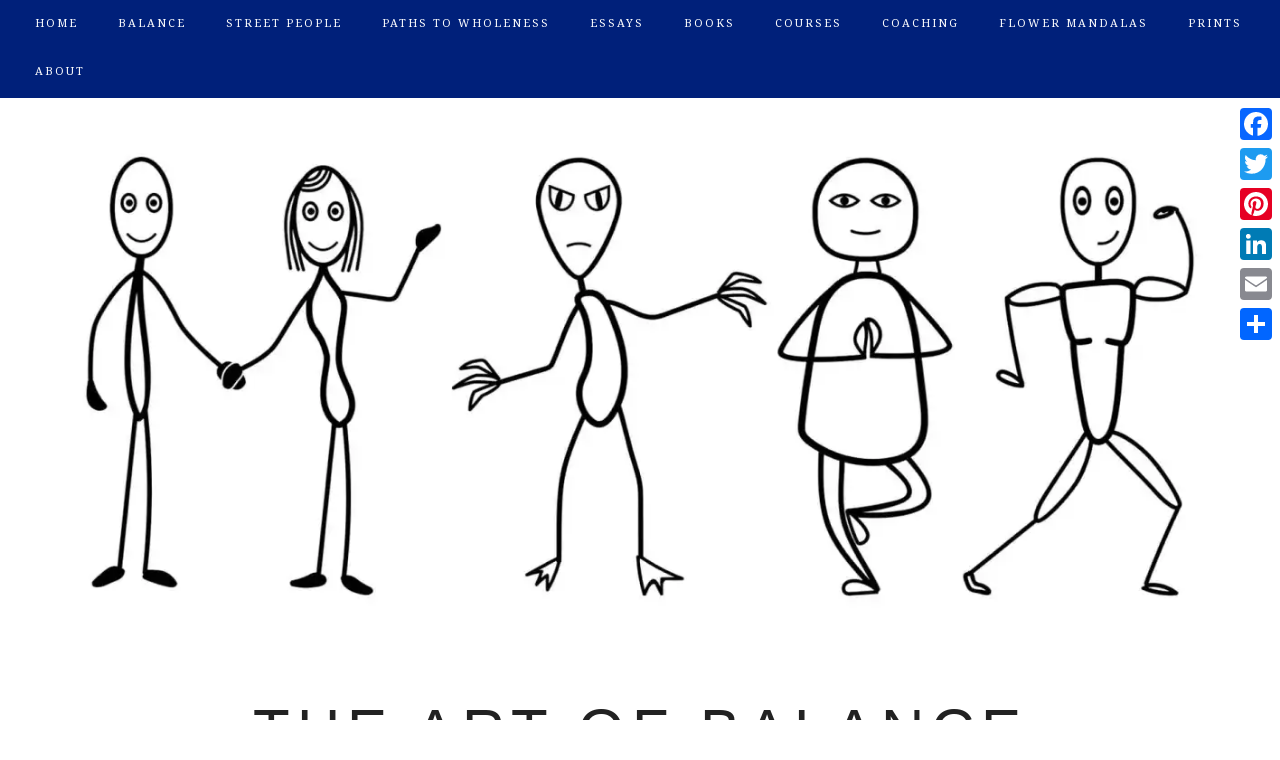

--- FILE ---
content_type: text/html; charset=UTF-8
request_url: https://theartofbalance.online/2013/05/03/fifty-two-flower-mandalas-love-essentials-first-draft/
body_size: 19725
content:
<!DOCTYPE html> <html lang="en-US"><head>
    <meta charset="UTF-8">
    <meta name="viewport" content="width=device-width, initial-scale=1">
    <link rel="profile" href="https://gmpg.org/xfn/11">
    <link rel="pingback" href="https://theartofbalance.online/xmlrpc.php">
    
<title>Fifty-Two Flower Mandalas: &#8220;Love: Essentials&#8221; (first draft) &#8211; The Art of Balance</title>
<meta name='robots' content='max-image-preview:large' />
	<style>img:is([sizes="auto" i], [sizes^="auto," i]) { contain-intrinsic-size: 3000px 1500px }</style>
	<!-- Jetpack Site Verification Tags -->
<meta name="google-site-verification" content="-r6G-9pUGo3Qa_2wFHARjXeQXVnlbIMqDhjVCv19OWQ" />
<link rel='dns-prefetch' href='//static.addtoany.com' />
<link rel='dns-prefetch' href='//secure.gravatar.com' />
<link rel='dns-prefetch' href='//stats.wp.com' />
<link rel='dns-prefetch' href='//fonts.googleapis.com' />
<link rel='dns-prefetch' href='//v0.wordpress.com' />
<link rel='dns-prefetch' href='//i0.wp.com' />
<link rel='dns-prefetch' href='//widgets.wp.com' />
<link rel='dns-prefetch' href='//s0.wp.com' />
<link rel='dns-prefetch' href='//0.gravatar.com' />
<link rel='dns-prefetch' href='//1.gravatar.com' />
<link rel='dns-prefetch' href='//2.gravatar.com' />
<link rel='dns-prefetch' href='//c0.wp.com' />
<link rel="alternate" type="application/rss+xml" title="The Art of Balance &raquo; Feed" href="https://theartofbalance.online/feed/" />
<link rel="alternate" type="application/rss+xml" title="The Art of Balance &raquo; Comments Feed" href="https://theartofbalance.online/comments/feed/" />
<link rel="alternate" type="application/rss+xml" title="The Art of Balance &raquo; Fifty-Two Flower Mandalas: &#8220;Love: Essentials&#8221; (first draft) Comments Feed" href="https://theartofbalance.online/2013/05/03/fifty-two-flower-mandalas-love-essentials-first-draft/feed/" />
<script type="text/javascript">
/* <![CDATA[ */
window._wpemojiSettings = {"baseUrl":"https:\/\/s.w.org\/images\/core\/emoji\/16.0.1\/72x72\/","ext":".png","svgUrl":"https:\/\/s.w.org\/images\/core\/emoji\/16.0.1\/svg\/","svgExt":".svg","source":{"concatemoji":"https:\/\/theartofbalance.online\/wp-includes\/js\/wp-emoji-release.min.js?ver=51a8bd4ca1ce4a6b2781f18486520bc8"}};
/*! This file is auto-generated */
!function(s,n){var o,i,e;function c(e){try{var t={supportTests:e,timestamp:(new Date).valueOf()};sessionStorage.setItem(o,JSON.stringify(t))}catch(e){}}function p(e,t,n){e.clearRect(0,0,e.canvas.width,e.canvas.height),e.fillText(t,0,0);var t=new Uint32Array(e.getImageData(0,0,e.canvas.width,e.canvas.height).data),a=(e.clearRect(0,0,e.canvas.width,e.canvas.height),e.fillText(n,0,0),new Uint32Array(e.getImageData(0,0,e.canvas.width,e.canvas.height).data));return t.every(function(e,t){return e===a[t]})}function u(e,t){e.clearRect(0,0,e.canvas.width,e.canvas.height),e.fillText(t,0,0);for(var n=e.getImageData(16,16,1,1),a=0;a<n.data.length;a++)if(0!==n.data[a])return!1;return!0}function f(e,t,n,a){switch(t){case"flag":return n(e,"\ud83c\udff3\ufe0f\u200d\u26a7\ufe0f","\ud83c\udff3\ufe0f\u200b\u26a7\ufe0f")?!1:!n(e,"\ud83c\udde8\ud83c\uddf6","\ud83c\udde8\u200b\ud83c\uddf6")&&!n(e,"\ud83c\udff4\udb40\udc67\udb40\udc62\udb40\udc65\udb40\udc6e\udb40\udc67\udb40\udc7f","\ud83c\udff4\u200b\udb40\udc67\u200b\udb40\udc62\u200b\udb40\udc65\u200b\udb40\udc6e\u200b\udb40\udc67\u200b\udb40\udc7f");case"emoji":return!a(e,"\ud83e\udedf")}return!1}function g(e,t,n,a){var r="undefined"!=typeof WorkerGlobalScope&&self instanceof WorkerGlobalScope?new OffscreenCanvas(300,150):s.createElement("canvas"),o=r.getContext("2d",{willReadFrequently:!0}),i=(o.textBaseline="top",o.font="600 32px Arial",{});return e.forEach(function(e){i[e]=t(o,e,n,a)}),i}function t(e){var t=s.createElement("script");t.src=e,t.defer=!0,s.head.appendChild(t)}"undefined"!=typeof Promise&&(o="wpEmojiSettingsSupports",i=["flag","emoji"],n.supports={everything:!0,everythingExceptFlag:!0},e=new Promise(function(e){s.addEventListener("DOMContentLoaded",e,{once:!0})}),new Promise(function(t){var n=function(){try{var e=JSON.parse(sessionStorage.getItem(o));if("object"==typeof e&&"number"==typeof e.timestamp&&(new Date).valueOf()<e.timestamp+604800&&"object"==typeof e.supportTests)return e.supportTests}catch(e){}return null}();if(!n){if("undefined"!=typeof Worker&&"undefined"!=typeof OffscreenCanvas&&"undefined"!=typeof URL&&URL.createObjectURL&&"undefined"!=typeof Blob)try{var e="postMessage("+g.toString()+"("+[JSON.stringify(i),f.toString(),p.toString(),u.toString()].join(",")+"));",a=new Blob([e],{type:"text/javascript"}),r=new Worker(URL.createObjectURL(a),{name:"wpTestEmojiSupports"});return void(r.onmessage=function(e){c(n=e.data),r.terminate(),t(n)})}catch(e){}c(n=g(i,f,p,u))}t(n)}).then(function(e){for(var t in e)n.supports[t]=e[t],n.supports.everything=n.supports.everything&&n.supports[t],"flag"!==t&&(n.supports.everythingExceptFlag=n.supports.everythingExceptFlag&&n.supports[t]);n.supports.everythingExceptFlag=n.supports.everythingExceptFlag&&!n.supports.flag,n.DOMReady=!1,n.readyCallback=function(){n.DOMReady=!0}}).then(function(){return e}).then(function(){var e;n.supports.everything||(n.readyCallback(),(e=n.source||{}).concatemoji?t(e.concatemoji):e.wpemoji&&e.twemoji&&(t(e.twemoji),t(e.wpemoji)))}))}((window,document),window._wpemojiSettings);
/* ]]> */
</script>

<style id='wp-emoji-styles-inline-css' type='text/css'>

	img.wp-smiley, img.emoji {
		display: inline !important;
		border: none !important;
		box-shadow: none !important;
		height: 1em !important;
		width: 1em !important;
		margin: 0 0.07em !important;
		vertical-align: -0.1em !important;
		background: none !important;
		padding: 0 !important;
	}
</style>
<link rel='stylesheet' id='wp-block-library-css' href='https://c0.wp.com/c/6.8.2/wp-includes/css/dist/block-library/style.min.css' type='text/css' media='all' />
<style id='wp-block-library-inline-css' type='text/css'>
.has-text-align-justify{text-align:justify;}
</style>
<style id='classic-theme-styles-inline-css' type='text/css'>
/*! This file is auto-generated */
.wp-block-button__link{color:#fff;background-color:#32373c;border-radius:9999px;box-shadow:none;text-decoration:none;padding:calc(.667em + 2px) calc(1.333em + 2px);font-size:1.125em}.wp-block-file__button{background:#32373c;color:#fff;text-decoration:none}
</style>
<link rel='stylesheet' id='mediaelement-css' href='https://c0.wp.com/c/6.8.2/wp-includes/js/mediaelement/mediaelementplayer-legacy.min.css' type='text/css' media='all' />
<link rel='stylesheet' id='wp-mediaelement-css' href='https://c0.wp.com/c/6.8.2/wp-includes/js/mediaelement/wp-mediaelement.min.css' type='text/css' media='all' />
<style id='global-styles-inline-css' type='text/css'>
:root{--wp--preset--aspect-ratio--square: 1;--wp--preset--aspect-ratio--4-3: 4/3;--wp--preset--aspect-ratio--3-4: 3/4;--wp--preset--aspect-ratio--3-2: 3/2;--wp--preset--aspect-ratio--2-3: 2/3;--wp--preset--aspect-ratio--16-9: 16/9;--wp--preset--aspect-ratio--9-16: 9/16;--wp--preset--color--black: #000000;--wp--preset--color--cyan-bluish-gray: #abb8c3;--wp--preset--color--white: #ffffff;--wp--preset--color--pale-pink: #f78da7;--wp--preset--color--vivid-red: #cf2e2e;--wp--preset--color--luminous-vivid-orange: #ff6900;--wp--preset--color--luminous-vivid-amber: #fcb900;--wp--preset--color--light-green-cyan: #7bdcb5;--wp--preset--color--vivid-green-cyan: #00d084;--wp--preset--color--pale-cyan-blue: #8ed1fc;--wp--preset--color--vivid-cyan-blue: #0693e3;--wp--preset--color--vivid-purple: #9b51e0;--wp--preset--gradient--vivid-cyan-blue-to-vivid-purple: linear-gradient(135deg,rgba(6,147,227,1) 0%,rgb(155,81,224) 100%);--wp--preset--gradient--light-green-cyan-to-vivid-green-cyan: linear-gradient(135deg,rgb(122,220,180) 0%,rgb(0,208,130) 100%);--wp--preset--gradient--luminous-vivid-amber-to-luminous-vivid-orange: linear-gradient(135deg,rgba(252,185,0,1) 0%,rgba(255,105,0,1) 100%);--wp--preset--gradient--luminous-vivid-orange-to-vivid-red: linear-gradient(135deg,rgba(255,105,0,1) 0%,rgb(207,46,46) 100%);--wp--preset--gradient--very-light-gray-to-cyan-bluish-gray: linear-gradient(135deg,rgb(238,238,238) 0%,rgb(169,184,195) 100%);--wp--preset--gradient--cool-to-warm-spectrum: linear-gradient(135deg,rgb(74,234,220) 0%,rgb(151,120,209) 20%,rgb(207,42,186) 40%,rgb(238,44,130) 60%,rgb(251,105,98) 80%,rgb(254,248,76) 100%);--wp--preset--gradient--blush-light-purple: linear-gradient(135deg,rgb(255,206,236) 0%,rgb(152,150,240) 100%);--wp--preset--gradient--blush-bordeaux: linear-gradient(135deg,rgb(254,205,165) 0%,rgb(254,45,45) 50%,rgb(107,0,62) 100%);--wp--preset--gradient--luminous-dusk: linear-gradient(135deg,rgb(255,203,112) 0%,rgb(199,81,192) 50%,rgb(65,88,208) 100%);--wp--preset--gradient--pale-ocean: linear-gradient(135deg,rgb(255,245,203) 0%,rgb(182,227,212) 50%,rgb(51,167,181) 100%);--wp--preset--gradient--electric-grass: linear-gradient(135deg,rgb(202,248,128) 0%,rgb(113,206,126) 100%);--wp--preset--gradient--midnight: linear-gradient(135deg,rgb(2,3,129) 0%,rgb(40,116,252) 100%);--wp--preset--font-size--small: 13px;--wp--preset--font-size--medium: 20px;--wp--preset--font-size--large: 36px;--wp--preset--font-size--x-large: 42px;--wp--preset--spacing--20: 0.44rem;--wp--preset--spacing--30: 0.67rem;--wp--preset--spacing--40: 1rem;--wp--preset--spacing--50: 1.5rem;--wp--preset--spacing--60: 2.25rem;--wp--preset--spacing--70: 3.38rem;--wp--preset--spacing--80: 5.06rem;--wp--preset--shadow--natural: 6px 6px 9px rgba(0, 0, 0, 0.2);--wp--preset--shadow--deep: 12px 12px 50px rgba(0, 0, 0, 0.4);--wp--preset--shadow--sharp: 6px 6px 0px rgba(0, 0, 0, 0.2);--wp--preset--shadow--outlined: 6px 6px 0px -3px rgba(255, 255, 255, 1), 6px 6px rgba(0, 0, 0, 1);--wp--preset--shadow--crisp: 6px 6px 0px rgba(0, 0, 0, 1);}:where(.is-layout-flex){gap: 0.5em;}:where(.is-layout-grid){gap: 0.5em;}body .is-layout-flex{display: flex;}.is-layout-flex{flex-wrap: wrap;align-items: center;}.is-layout-flex > :is(*, div){margin: 0;}body .is-layout-grid{display: grid;}.is-layout-grid > :is(*, div){margin: 0;}:where(.wp-block-columns.is-layout-flex){gap: 2em;}:where(.wp-block-columns.is-layout-grid){gap: 2em;}:where(.wp-block-post-template.is-layout-flex){gap: 1.25em;}:where(.wp-block-post-template.is-layout-grid){gap: 1.25em;}.has-black-color{color: var(--wp--preset--color--black) !important;}.has-cyan-bluish-gray-color{color: var(--wp--preset--color--cyan-bluish-gray) !important;}.has-white-color{color: var(--wp--preset--color--white) !important;}.has-pale-pink-color{color: var(--wp--preset--color--pale-pink) !important;}.has-vivid-red-color{color: var(--wp--preset--color--vivid-red) !important;}.has-luminous-vivid-orange-color{color: var(--wp--preset--color--luminous-vivid-orange) !important;}.has-luminous-vivid-amber-color{color: var(--wp--preset--color--luminous-vivid-amber) !important;}.has-light-green-cyan-color{color: var(--wp--preset--color--light-green-cyan) !important;}.has-vivid-green-cyan-color{color: var(--wp--preset--color--vivid-green-cyan) !important;}.has-pale-cyan-blue-color{color: var(--wp--preset--color--pale-cyan-blue) !important;}.has-vivid-cyan-blue-color{color: var(--wp--preset--color--vivid-cyan-blue) !important;}.has-vivid-purple-color{color: var(--wp--preset--color--vivid-purple) !important;}.has-black-background-color{background-color: var(--wp--preset--color--black) !important;}.has-cyan-bluish-gray-background-color{background-color: var(--wp--preset--color--cyan-bluish-gray) !important;}.has-white-background-color{background-color: var(--wp--preset--color--white) !important;}.has-pale-pink-background-color{background-color: var(--wp--preset--color--pale-pink) !important;}.has-vivid-red-background-color{background-color: var(--wp--preset--color--vivid-red) !important;}.has-luminous-vivid-orange-background-color{background-color: var(--wp--preset--color--luminous-vivid-orange) !important;}.has-luminous-vivid-amber-background-color{background-color: var(--wp--preset--color--luminous-vivid-amber) !important;}.has-light-green-cyan-background-color{background-color: var(--wp--preset--color--light-green-cyan) !important;}.has-vivid-green-cyan-background-color{background-color: var(--wp--preset--color--vivid-green-cyan) !important;}.has-pale-cyan-blue-background-color{background-color: var(--wp--preset--color--pale-cyan-blue) !important;}.has-vivid-cyan-blue-background-color{background-color: var(--wp--preset--color--vivid-cyan-blue) !important;}.has-vivid-purple-background-color{background-color: var(--wp--preset--color--vivid-purple) !important;}.has-black-border-color{border-color: var(--wp--preset--color--black) !important;}.has-cyan-bluish-gray-border-color{border-color: var(--wp--preset--color--cyan-bluish-gray) !important;}.has-white-border-color{border-color: var(--wp--preset--color--white) !important;}.has-pale-pink-border-color{border-color: var(--wp--preset--color--pale-pink) !important;}.has-vivid-red-border-color{border-color: var(--wp--preset--color--vivid-red) !important;}.has-luminous-vivid-orange-border-color{border-color: var(--wp--preset--color--luminous-vivid-orange) !important;}.has-luminous-vivid-amber-border-color{border-color: var(--wp--preset--color--luminous-vivid-amber) !important;}.has-light-green-cyan-border-color{border-color: var(--wp--preset--color--light-green-cyan) !important;}.has-vivid-green-cyan-border-color{border-color: var(--wp--preset--color--vivid-green-cyan) !important;}.has-pale-cyan-blue-border-color{border-color: var(--wp--preset--color--pale-cyan-blue) !important;}.has-vivid-cyan-blue-border-color{border-color: var(--wp--preset--color--vivid-cyan-blue) !important;}.has-vivid-purple-border-color{border-color: var(--wp--preset--color--vivid-purple) !important;}.has-vivid-cyan-blue-to-vivid-purple-gradient-background{background: var(--wp--preset--gradient--vivid-cyan-blue-to-vivid-purple) !important;}.has-light-green-cyan-to-vivid-green-cyan-gradient-background{background: var(--wp--preset--gradient--light-green-cyan-to-vivid-green-cyan) !important;}.has-luminous-vivid-amber-to-luminous-vivid-orange-gradient-background{background: var(--wp--preset--gradient--luminous-vivid-amber-to-luminous-vivid-orange) !important;}.has-luminous-vivid-orange-to-vivid-red-gradient-background{background: var(--wp--preset--gradient--luminous-vivid-orange-to-vivid-red) !important;}.has-very-light-gray-to-cyan-bluish-gray-gradient-background{background: var(--wp--preset--gradient--very-light-gray-to-cyan-bluish-gray) !important;}.has-cool-to-warm-spectrum-gradient-background{background: var(--wp--preset--gradient--cool-to-warm-spectrum) !important;}.has-blush-light-purple-gradient-background{background: var(--wp--preset--gradient--blush-light-purple) !important;}.has-blush-bordeaux-gradient-background{background: var(--wp--preset--gradient--blush-bordeaux) !important;}.has-luminous-dusk-gradient-background{background: var(--wp--preset--gradient--luminous-dusk) !important;}.has-pale-ocean-gradient-background{background: var(--wp--preset--gradient--pale-ocean) !important;}.has-electric-grass-gradient-background{background: var(--wp--preset--gradient--electric-grass) !important;}.has-midnight-gradient-background{background: var(--wp--preset--gradient--midnight) !important;}.has-small-font-size{font-size: var(--wp--preset--font-size--small) !important;}.has-medium-font-size{font-size: var(--wp--preset--font-size--medium) !important;}.has-large-font-size{font-size: var(--wp--preset--font-size--large) !important;}.has-x-large-font-size{font-size: var(--wp--preset--font-size--x-large) !important;}
:where(.wp-block-post-template.is-layout-flex){gap: 1.25em;}:where(.wp-block-post-template.is-layout-grid){gap: 1.25em;}
:where(.wp-block-columns.is-layout-flex){gap: 2em;}:where(.wp-block-columns.is-layout-grid){gap: 2em;}
:root :where(.wp-block-pullquote){font-size: 1.5em;line-height: 1.6;}
</style>
<link rel='stylesheet' id='bcct_style-css' href='https://theartofbalance.online/wp-content/plugins/better-click-to-tweet/assets/css/styles.css?ver=3.0' type='text/css' media='all' />
<link rel='stylesheet' id='popupally-style-css' href='https://theartofbalance.online/wp-content/popupally-scripts/1-popupally-style.css?ver=2.1.0.54' type='text/css' media='all' />
<link rel='stylesheet' id='dashicons-css' href='https://c0.wp.com/c/6.8.2/wp-includes/css/dashicons.min.css' type='text/css' media='all' />
<link rel='stylesheet' id='post-views-counter-frontend-css' href='https://theartofbalance.online/wp-content/plugins/post-views-counter/css/frontend.min.css?ver=1.4' type='text/css' media='all' />
<link rel='stylesheet' id='mc4wp-form-basic-css' href='https://theartofbalance.online/wp-content/plugins/mailchimp-for-wp/assets/css/form-basic.css?ver=4.9.9' type='text/css' media='all' />
<link rel='stylesheet' id='bootstrap-css' href='https://theartofbalance.online/wp-content/themes/blog-way/assets/third-party/bootstrap/bootstrap.min.css?ver=51a8bd4ca1ce4a6b2781f18486520bc8' type='text/css' media='all' />
<link rel='stylesheet' id='meanmenu-css' href='https://theartofbalance.online/wp-content/themes/blog-way/assets/third-party/meanmenu/meanmenu.css?ver=51a8bd4ca1ce4a6b2781f18486520bc8' type='text/css' media='all' />
<link rel='stylesheet' id='font-awesome-css' href='https://theartofbalance.online/wp-content/themes/blog-way/assets/third-party/font-awesome/css/font-awesome.min.css?ver=51a8bd4ca1ce4a6b2781f18486520bc8' type='text/css' media='all' />
<link rel='stylesheet' id='chld_thm_cfg_parent-css' href='https://theartofbalance.online/wp-content/themes/blog-way/style.css?ver=51a8bd4ca1ce4a6b2781f18486520bc8' type='text/css' media='all' />
<link rel='stylesheet' id='blog-way-fonts-css' href='https://fonts.googleapis.com/css?family=Droid+Serif%3A400%2C700%7CMontserrat%3A400%2C700&#038;subset=latin%2Clatin-ext' type='text/css' media='all' />
<link rel='stylesheet' id='blog-way-style-css' href='https://theartofbalance.online/wp-content/themes/blog-way-child/style.css?ver=51a8bd4ca1ce4a6b2781f18486520bc8' type='text/css' media='all' />
<link rel='stylesheet' id='addtoany-css' href='https://theartofbalance.online/wp-content/plugins/add-to-any/addtoany.min.css?ver=1.16' type='text/css' media='all' />
<style id='addtoany-inline-css' type='text/css'>
@media screen and (max-width:1000px){
.a2a_floating_style.a2a_vertical_style{display:none;}
}
</style>
<link rel='stylesheet' id='wpgdprc-front-css-css' href='https://theartofbalance.online/wp-content/plugins/wp-gdpr-compliance/Assets/css/front.css?ver=1676482135' type='text/css' media='all' />
<style id='wpgdprc-front-css-inline-css' type='text/css'>
:root{--wp-gdpr--bar--background-color: #000000;--wp-gdpr--bar--color: #ffffff;--wp-gdpr--button--background-color: #000000;--wp-gdpr--button--background-color--darken: #000000;--wp-gdpr--button--color: #ffffff;}
</style>
<link rel='stylesheet' id='jetpack_css-css' href='https://c0.wp.com/p/jetpack/12.7.1/css/jetpack.css' type='text/css' media='all' />
<script type="text/javascript" id="addtoany-core-js-before">
/* <![CDATA[ */
window.a2a_config=window.a2a_config||{};a2a_config.callbacks=[];a2a_config.overlays=[];a2a_config.templates={};
/* ]]> */
</script>
<script type="text/javascript" async src="https://static.addtoany.com/menu/page.js" id="addtoany-core-js"></script>
<script type="text/javascript" src="https://c0.wp.com/c/6.8.2/wp-includes/js/jquery/jquery.min.js" id="jquery-core-js"></script>
<script type="text/javascript" src="https://c0.wp.com/c/6.8.2/wp-includes/js/jquery/jquery-migrate.min.js" id="jquery-migrate-js"></script>
<script type="text/javascript" async src="https://theartofbalance.online/wp-content/plugins/add-to-any/addtoany.min.js?ver=1.1" id="addtoany-jquery-js"></script>
<script type="text/javascript" id="popupally-action-script-js-extra">
/* <![CDATA[ */
var popupally_action_object = {"popup_param":{"1":{"id":1,"cookie-duration":0,"priority":0,"popup-selector":"#popup-box-gfcr-1","popup-class":"popupally-opened-gfcr-1","cookie-name":"popupally-cookie-1","close-trigger":".popup-click-close-trigger-1"},"2":{"id":2,"timed-popup-delay":15,"cookie-duration":0,"priority":0,"popup-selector":"#popup-box-gfcr-2","popup-class":"popupally-opened-gfcr-2","cookie-name":"popupally-cookie-2","close-trigger":".popup-click-close-trigger-2"}}};
/* ]]> */
</script>
<script type="text/javascript" src="https://theartofbalance.online/wp-content/plugins/popupally/resource/frontend/popup.min.js?ver=2.1.0" id="popupally-action-script-js"></script>
<script type="text/javascript" id="wpgdprc-front-js-js-extra">
/* <![CDATA[ */
var wpgdprcFront = {"ajaxUrl":"https:\/\/theartofbalance.online\/wp-admin\/admin-ajax.php","ajaxNonce":"aad97005ef","ajaxArg":"security","pluginPrefix":"wpgdprc","blogId":"1","isMultiSite":"","locale":"en_US","showSignUpModal":"","showFormModal":"","cookieName":"wpgdprc-consent","consentVersion":"","path":"\/","prefix":"wpgdprc"};
/* ]]> */
</script>
<script type="text/javascript" src="https://theartofbalance.online/wp-content/plugins/wp-gdpr-compliance/Assets/js/front.min.js?ver=1676482135" id="wpgdprc-front-js-js"></script>
<link rel="https://api.w.org/" href="https://theartofbalance.online/wp-json/" /><link rel="alternate" title="JSON" type="application/json" href="https://theartofbalance.online/wp-json/wp/v2/posts/1038" /><link rel="EditURI" type="application/rsd+xml" title="RSD" href="https://theartofbalance.online/xmlrpc.php?rsd" />
<link rel="canonical" href="https://theartofbalance.online/2013/05/03/fifty-two-flower-mandalas-love-essentials-first-draft/" />
<link rel="alternate" title="oEmbed (JSON)" type="application/json+oembed" href="https://theartofbalance.online/wp-json/oembed/1.0/embed?url=https%3A%2F%2Ftheartofbalance.online%2F2013%2F05%2F03%2Ffifty-two-flower-mandalas-love-essentials-first-draft%2F" />
<link rel="alternate" title="oEmbed (XML)" type="text/xml+oembed" href="https://theartofbalance.online/wp-json/oembed/1.0/embed?url=https%3A%2F%2Ftheartofbalance.online%2F2013%2F05%2F03%2Ffifty-two-flower-mandalas-love-essentials-first-draft%2F&#038;format=xml" />
	<style>img#wpstats{display:none}</style>
		<link rel="pingback" href="https://theartofbalance.online/xmlrpc.php">               
    <style>
        body{
            color: #303030;
        }

        .site-title a{
            color: #222222;
        }

        .site-description{
            color: #262626;
        }

        h1,
        h2, 
        h3,
        h4, 
        h5,
        h6,
        .entry-header h2.entry-title a,
        .related-posts .news-item.three-column-item .news-text-wrap h2 a{
            color: #00207a;
        }

        #primary .cat-links a{
            color: #666666;
        }

        .author-info-wrap .author-content-wrap a.authors-more-posts,
        .blog_way_widget_author .author-profile a.btn-continue,
        .content-area a{
            color: #0006c1;
        }

        header#masthead,
        .main-navigation ul ul,
        .mean-container .mean-bar{
            background: #00207a;
        }

        .main-navigation ul li a,
        #masthead .main-navigation ul li ul li a,
        #masthead .main-navigation li.current_page_item ul li a,
        a.meanmenu-reveal.meanclose{
            color: #ffffff;
        }

        #masthead .main-navigation ul li ul.sub-menu li ul.sub-menu li a{
            color: #ffffff;
        }

        .mean-container a.meanmenu-reveal span{
            background: #ffffff;
        }

        #masthead .main-navigation li.current-menu-item a,
        #masthead .main-navigation li.current_page_item a,
        .main-navigation ul.menu li:hover a,
        #masthead .main-navigation ul li ul li:hover a,
        #masthead .main-navigation li.current_page_item ul li:hover a,
        #masthead .main-navigation ul li ul.sub-menu li ul.sub-menu li:hover a,
        #masthead .main-navigation ul li ul.sub-menu li ul.sub-menu li.current-menu-item a{
            color: #cecece;
        }
    
        .widget .widget-title{
            background: #ffffff;
        }

        .site-footer,
        .footer-social .menu-social-menu-container #menu-social-menu{
            background: #001244;
        }
        .site-info,
        .site-info a{
            color: #848484;
        }

        button, 
        input[type="button"], 
        input[type="reset"], 
        input[type="submit"], 
        .nav-links .nav-previous a, 
        .nav-links .nav-next a,
        .nav-links .page-numbers,
        .pagination .page-numbers.next, 
        .pagination .page-numbers.previous{
            border: 1px solid #871111;
            background: #871111;
        }

        .scrollup {
            background-color: #871111;
        }

    </style>


<!-- Jetpack Open Graph Tags -->
<meta property="og:type" content="article" />
<meta property="og:title" content="Fifty-Two Flower Mandalas: &#8220;Love: Essentials&#8221; (first draft)" />
<meta property="og:url" content="https://theartofbalance.online/2013/05/03/fifty-two-flower-mandalas-love-essentials-first-draft/" />
<meta property="og:description" content="NOTE: This is the first draft of the &#8220;Love&#8221; essay in my forthcoming book, Fifty-Two Flower Mandalas. Responses and comments welcome, no matter how brief. Love: Essentials Copyright 2013…" />
<meta property="article:published_time" content="2013-05-03T14:31:22+00:00" />
<meta property="article:modified_time" content="2019-08-22T02:45:14+00:00" />
<meta property="og:site_name" content="The Art of Balance" />
<meta property="og:image" content="https://i0.wp.com/theartofbalance.online/wp-content/uploads/cropped-White-Rose-I_sRGB_600x600_cropped.jpg?fit=512%2C512&#038;ssl=1" />
<meta property="og:image:width" content="512" />
<meta property="og:image:height" content="512" />
<meta property="og:image:alt" content="" />
<meta property="og:locale" content="en_US" />
<meta name="twitter:site" content="@flowermandalas" />
<meta name="twitter:text:title" content="Fifty-Two Flower Mandalas: &#8220;Love: Essentials&#8221; (first draft)" />
<meta name="twitter:image" content="https://i0.wp.com/theartofbalance.online/wp-content/uploads/cropped-White-Rose-I_sRGB_600x600_cropped.jpg?fit=240%2C240&amp;ssl=1" />
<meta name="twitter:card" content="summary" />

<!-- End Jetpack Open Graph Tags -->
<link rel="icon" href="https://i0.wp.com/theartofbalance.online/wp-content/uploads/cropped-White-Rose-I_sRGB_600x600_cropped.jpg?fit=32%2C32&#038;ssl=1" sizes="32x32" />
<link rel="icon" href="https://i0.wp.com/theartofbalance.online/wp-content/uploads/cropped-White-Rose-I_sRGB_600x600_cropped.jpg?fit=192%2C192&#038;ssl=1" sizes="192x192" />
<link rel="apple-touch-icon" href="https://i0.wp.com/theartofbalance.online/wp-content/uploads/cropped-White-Rose-I_sRGB_600x600_cropped.jpg?fit=180%2C180&#038;ssl=1" />
<meta name="msapplication-TileImage" content="https://i0.wp.com/theartofbalance.online/wp-content/uploads/cropped-White-Rose-I_sRGB_600x600_cropped.jpg?fit=270%2C270&#038;ssl=1" />
<style type="text/css" id="wp-custom-css">/*
You can add your own CSS here.

Click the help icon above to learn more.
*/

/* Prevent entry text from wrapping under images 

.home .entry-img,
.archive .entry-img {
    width: 50%;
    display: inline-block;
    padding-right: 10px;
}

.home .detail-wrap,
.archive .detail-wrap {
    display: inline-block;
    width: 50%;
}
*/

/* Spacing around banner */
.sticky-top .main-banner {
    padding-bottom: 0px;
	  padding-top: 70px;
}

/* menu item spacing 
.main-navigation li {
    padding: 0 20px;
}
*/

/* Site title font */
.site-title a{
	font-family: sans-serif;
	font-size: 60px;
	letter-spacing: 7px;
	text-decoration: none;
	text-transform: uppercase;
  line-height: 1.2;
}

/* Site description font */
.site-description {
    font-family: sans-serif;
    font-size: 40px;  
    letter-spacing: 4px;
		text-transform: uppercase;    
		margin-top: 0.0em;
}

/* Width of container*/
.container {
	margin: 0 auto;
    padding: 0 15px;
    width: auto;
	max-width:1400px;
}

/* Hide category display 
span.cat-links {
    display: none;
}
*/

/* Page title header 1 */
h1.page-title {
    font-size: 24px;
}

/* header 1 */
h1 {
	margin: 0.0em 0;
	font-size: 31px
}

/* header 2 */
h2 {
	font-size: 23px
}

/* header  */
h3 {
	font-size: 19px
}
/* Form input and select */
select,
input {
	font-family: 'Verdana', sans-serif;
	font-size: 14px;
	line-height: 1.0;
	letter-spacing: 0.0px;
}

/* Body and related fonts */
body,
textarea {
	font-family: 'Verdana', sans-serif;
	font-size: 14.5px;
	line-height: 1.5;
	letter-spacing: 0.25px;
}</style></head>

<body data-rsssl=1 class="wp-singular post-template-default single single-post postid-1038 single-format-standard wp-custom-logo wp-theme-blog-way wp-child-theme-blog-way-child sticky-top">
	<div id="page" class="site">
		<header id="masthead" class="site-header navbar-fixed-top" role="banner"><div class="container"><div class="row">    	<div class="col-sm-12">
            <nav id="site-navigation" class="main-navigation" role="navigation">
                <div class="menu-menu-1-container"><ul id="primary-menu" class="menu"><li id="menu-item-4266" class="menu-item menu-item-type-custom menu-item-object-custom menu-item-home menu-item-4266"><a href="https://theartofbalance.online/">Home</a></li>
<li id="menu-item-1995" class="menu-item menu-item-type-taxonomy menu-item-object-category menu-item-1995"><a href="https://theartofbalance.online/category/publications/balance/essay-balance/">Balance</a></li>
<li id="menu-item-4093" class="menu-item menu-item-type-taxonomy menu-item-object-category menu-item-4093"><a href="https://theartofbalance.online/category/publications/street-people/">Street People</a></li>
<li id="menu-item-1994" class="menu-item menu-item-type-taxonomy menu-item-object-category menu-item-1994"><a href="https://theartofbalance.online/category/publications/paths-to-wholeness/essay-paths-to-wholeness/">Paths to Wholeness</a></li>
<li id="menu-item-2605" class="menu-item menu-item-type-taxonomy menu-item-object-category menu-item-2605"><a href="https://theartofbalance.online/category/essays/">Essays</a></li>
<li id="menu-item-1347" class="menu-item menu-item-type-custom menu-item-object-custom menu-item-1347"><a href="https://transformationspress.org" title="Flower Mandala books and coloring books">Books</a></li>
<li id="menu-item-3857" class="menu-item menu-item-type-custom menu-item-object-custom menu-item-3857"><a href="https://artofbalance.thinkific.com" title="The Art of Balance courses">Courses</a></li>
<li id="menu-item-1633" class="menu-item menu-item-type-custom menu-item-object-custom menu-item-1633"><a href="https://www.davidbookbinder.com/life-coaching/">Coaching</a></li>
<li id="menu-item-1346" class="menu-item menu-item-type-custom menu-item-object-custom menu-item-1346"><a href="https://flowermandalas.org" title="View and License Flower Mandalas">Flower Mandalas</a></li>
<li id="menu-item-1349" class="menu-item menu-item-type-custom menu-item-object-custom menu-item-1349"><a href="https://david-bookbinder.pixels.com/" title="Buy Flower Mandala prints.">Prints</a></li>
<li id="menu-item-1304" class="menu-item menu-item-type-post_type menu-item-object-page menu-item-1304"><a href="https://theartofbalance.online/about/">About</a></li>
</ul></div>            </nav>
        </div>
        </div><!-- .row --></div><!-- .container --></header><!-- #masthead -->        <div class="main-banner banner-disabled overlay-enabled" >
            <div class="container">
                <div class="row">
                    <div class="site-branding">
                        <a href="https://theartofbalance.online/" class="custom-logo-link" rel="home"><img width="1872" height="900" src="https://i0.wp.com/theartofbalance.online/wp-content/uploads/The-Balance-Lab-Facebook-Banner.jpg?fit=1872%2C900&amp;ssl=1" class="custom-logo" alt="The Art of Balance" decoding="async" fetchpriority="high" srcset="https://i0.wp.com/theartofbalance.online/wp-content/uploads/The-Balance-Lab-Facebook-Banner.jpg?w=1872&amp;ssl=1 1872w, https://i0.wp.com/theartofbalance.online/wp-content/uploads/The-Balance-Lab-Facebook-Banner.jpg?resize=300%2C144&amp;ssl=1 300w, https://i0.wp.com/theartofbalance.online/wp-content/uploads/The-Balance-Lab-Facebook-Banner.jpg?resize=480%2C231&amp;ssl=1 480w, https://i0.wp.com/theartofbalance.online/wp-content/uploads/The-Balance-Lab-Facebook-Banner.jpg?resize=768%2C369&amp;ssl=1 768w, https://i0.wp.com/theartofbalance.online/wp-content/uploads/The-Balance-Lab-Facebook-Banner.jpg?resize=600%2C288&amp;ssl=1 600w, https://i0.wp.com/theartofbalance.online/wp-content/uploads/The-Balance-Lab-Facebook-Banner.jpg?w=1416&amp;ssl=1 1416w" sizes="(max-width: 1872px) 100vw, 1872px" /></a>                            
                            <h2 class="site-title"><a href="https://theartofbalance.online/" rel="home">The Art of Balance</a></h2>

                            
                                <h3 class="site-description">Stay Sane in an Insane World</h3>

                                                    </div><!-- .site-branding -->
                </div>
            </div>
        </div><!-- .main-banner -->
        <div id="content" class="site-content"><div class="container"><div class="row"><div class="col-md-8 col-sm-12 layout-right-sidebar main-content-area"><div id="primary" class="content-area"><main id="main" class="site-main" role="main">
	
<article id="post-1038" class="post-1038 post type-post status-publish format-standard hentry category-essay-flower-mandalas category-art category-copyright category-fifty-two-flower-mandalas category-flowermandala category-mandala category-publications category-quotation category-request">

	<div class="detail-wrap">
		<header class="entry-header">
			<h1 class="entry-title">Fifty-Two Flower Mandalas: &#8220;Love: Essentials&#8221; (first draft)</h1>
		</header><!-- .entry-header -->

		
		<div class="entry-content">
			<p><strong>NOTE</strong>: <em>This is the first draft of the &#8220;Love&#8221; essay in my forthcoming book, </em>Fifty-Two Flower Mandalas<em>.<br />
</em><em><strong><span style="text-decoration: underline;">Responses and comments welcome, no matter how brief</span>.</strong></em></p>
<p><img decoding="async" alt="Love.png" src="https://i0.wp.com/davidbookbinder.com/media/blog/phototransformations/Love.png?w=708&#038;ssl=1" data-recalc-dims="1" /></p>
<h1>Love: Essentials</h1>
<p><em>Copyright 2013 David J. Bookbinder</em></p>
<p align="JUSTIFY">When I was 25, living in Manhattan and trying to jump start a career in writing and photography, I visited my parents and brothers in Buffalo two or three times a year. On those trips, I also saw my maternal grandmother, Bubby.</p>
<p align="JUSTIFY">Although I spent more time as a child with my father’s mother, it was with Bubby that I felt a greater closeness, and because of that closeness it was painful to see how she had declined. By the time I moved to New York, she was legally blind, mostly deaf, and unable to manage on her own. She lived in a Jewish nursing home near the symphony, an institutional environment. I was always uneasy there.</p>
<p align="JUSTIFY">On one visit, as I was leaving I noticed two of Bubby’s former neighbors, Mr. and Mrs. Klein, sitting in folding chairs on the lawn. Mr. Klein had suffered a stroke that left him paralyzed on one side of his body and had also frozen half his face, so his attempts to talk were unintelligible. Mrs. Klein, on the other hand, looked virtually unchanged since the last time I’d seen her, more than ten years before.</p>
<p align="JUSTIFY">As she and I talked, I could see that Mrs. Klein was as fit and sharp as I remembered her. She asked how I was and what I was doing, and besides describing my hoped-for journalism career, I told her about my girlfriend, with whom I had lived, briefly, after college, and whom I had followed to New York. Our relationship was stormy and difficult but, I told Mrs. Klein, I loved her.</p>
<p align="JUSTIFY">&#8220;Love?&#8221; Mrs. Klein said, gesturing toward her crippled husband sitting nearby. She looked directly at me. &#8220;Love is 50 years.&#8221;</p>
<p align="JUSTIFY">In that moment my whole concept of love changed.</p>
<p align="JUSTIFY">Right away I understood that for Mrs. Klein, after 50 years love wasn’t about sex or passion, or even conversation. It wasn’t about getting what we need from the other person, at least not in any way I could comprehend. It seemed, instead, to be about being more than willing to put aside ones own comfort for the sake of the other person, and to feel no resentment for what, from the outside, might appear to be a sacrifice. At that time, 50 years with one person seemed unfathomable – and yet there they were, together, and apparently content to be living in a place I found disturbing even to visit.</p>
<p align="JUSTIFY">Shortly before a long romantic relationship ended not long ago, I was visiting an old friend from college, telling him how things had been going and how the end of this relationship seemed imminent. &#8220;You’ve had that problem your whole life, haven’t you, David?&#8221; he said.</p>
<p align="JUSTIFY">&#8220;I guess I have,&#8221; I said.</p>
<p align="JUSTIFY">He laughed. &#8220;So have I,&#8221; he said. &#8220;But with me, it’s been with the same woman.&#8221;</p>
<p align="JUSTIFY">Unless I can somehow beat even the most exuberantly optimistic predictions for life expectancy, I will never come close to Mrs. Klein&#8217;s 50 years with one person. But I have long reflected on that conversation, and in the nearly four decades since then I have been moving to embracing what Mrs. Klein was trying to teach me. Perhaps, in another decade, I’ll even get there.</p>
<p align="JUSTIFY">At 25, even after my moment with Mrs. Klein, I didn’t understand that love, true love, is not about finding a &#8220;soul mate,&#8221; which I’d be hard-pressed to believe is how the Kleins saw each other. Nor is it about shared interests, or gratifying mutual needs, or &#8220;chemistry,&#8221; or even trust and respect, though all of these may help a relationship prosper. Through a path much different than that taken by the Kleins, but which has led me to a similar place, I’ve come to see that love itself is about recognizing the essential humanity of the other being and responding to it with an open heart.</p>
<p align="JUSTIFY">D. H. Lawrence wrote, in his poem &#8220;New Heaven and Earth,&#8221; about crossing over from a world &#8220;tainted with myself&#8221; into &#8220;a new world.&#8221; He writes that before he crossed over, &#8220;I was a lover. I kissed the woman I loved, and God of horror, I was kissing also myself. I was a father and begetter of children, and oh, oh horror, I was begetting and conceiving in my own body.&#8221; Afterwards, when he reaches out in the night and touches his wife’s side, he experiences her not as an extension of himself, but as &#8220;she who is the other.&#8221; When we experience others as truly <i>other</i>, with their own needs, wants, and desires, we can begin the process of loving them, of responding with generosity to those needs, wants, and desires.</p>
<p align="JUSTIFY">Love need not be requited, reciprocal, or even packaged with what we think of as the components of a loving relationship. In the surrealistic movie <i>Adaptation</i>, based on the novel <i>The Orchid Thief</i>, Nicholas Cage portrays twin brothers, Charles and Donald Kaufman. Toward the end of the movie, both brothers are pinned down in a swamp at gunpoint by the author of the novel, played by Meryl Streep, and her lover. In this scene, which the brothers believe may be their last, Charles tells Donald a secret he has been keeping since high school. He had witnessed Donald flirting with a girl. She seemed to be kind and sweet when she and his brother were together, but she mocked him to her friends as soon as he was out of earshot. Charles had kept what he’d seen to himself all these years, to avoid hurting his brother’s feelings.</p>
<p align="JUSTIFY">&#8220;I heard them,&#8221; Donald says.</p>
<p align="JUSTIFY">&#8220;How come you looked so happy?&#8221; Charles asks.</p>
<p align="JUSTIFY">&#8220;I loved Sarah, Charles,&#8221; Donald says. &#8220;It was mine, that love. I owned it. Even Sarah didn&#8217;t have the right to take it away.&#8221;</p>
<p align="JUSTIFY">&#8220;She thought you were pathetic.&#8221;</p>
<p align="JUSTIFY">&#8220;That was her business, not mine. You are what you love, not what loves you. That&#8217;s what I decided a long time ago,&#8221; Donald says.</p>
<p align="JUSTIFY">Being a psychotherapist has helped me refine my understanding of love, both as an observer and a participant.</p>
<p align="JUSTIFY">As an observer, I am sometimes able to help people overcome the historical baggage they carry from unskillful love and move in the directions the Kleins seem to have arrived at on their own.</p>
<p align="JUSTIFY">As a participant, I am able to practice loving selflessly. Therapeutic love is about seeing and accepting the essential nature of someone, what pioneer psychologist Carl Rogers called &#8220;unconditional positive regard,&#8221; and then drawing it out, reflecting it back, holding it for safekeeping when the objects of that love can’t hold onto it themselves. It is the foundation of the best therapeutic relationships, a love that is seldom directly stated but that is necessary, I believe, for any truly healing relationship.</p>
<p align="JUSTIFY">Like Donald’s love in <i>Adaptation</i>, selfless love asks for nothing in return, and it does not end when the beloved is gone. The love itself lives on.</p>
<p><strong>Discussion:</strong> <a href="http://www.facebook.com/flowermandalas">Facebook Flower Mandalas page</a><br />
<strong>Subscribe to </strong><a href="http://www.davidbookbinder.com/dadamail/mail.cgi/list/flowermandalas/">the Flower Mandalas mailing list</a><br />
<strong>Request the 15 Flower Mandalas screensaver (Windows only):</strong> <a href="mailto:phototransformations@verizon.net?subject=15 flower mandalas screensaver request">Fifteen Flower Mandalas</a></p>
<p>Text and images © 2013, David J. Bookbinder. All rights reserved.<br />
Permission required for publication. Images available for <a href="http://www.davidbookbinder.com/licensing.html">licensing</a>.<br />
<a href="http://www.davidbookbinder.com">davidbookbinder.com</a></p>
<div class="post-views content-post post-1038 entry-meta">
				<span class="post-views-icon dashicons dashicons-chart-bar"></span> <span class="post-views-label">Post Views:</span> <span class="post-views-count">250</span>
			</div><div class="addtoany_share_save_container addtoany_content addtoany_content_bottom"><div class="a2a_kit a2a_kit_size_32 addtoany_list" data-a2a-url="https://theartofbalance.online/2013/05/03/fifty-two-flower-mandalas-love-essentials-first-draft/" data-a2a-title="Fifty-Two Flower Mandalas: “Love: Essentials” (first draft)"><a class="a2a_button_facebook" href="https://www.addtoany.com/add_to/facebook?linkurl=https%3A%2F%2Ftheartofbalance.online%2F2013%2F05%2F03%2Ffifty-two-flower-mandalas-love-essentials-first-draft%2F&amp;linkname=Fifty-Two%20Flower%20Mandalas%3A%20%E2%80%9CLove%3A%20Essentials%E2%80%9D%20%28first%20draft%29" title="Facebook" rel="nofollow noopener" target="_blank"></a><a class="a2a_button_twitter" href="https://www.addtoany.com/add_to/twitter?linkurl=https%3A%2F%2Ftheartofbalance.online%2F2013%2F05%2F03%2Ffifty-two-flower-mandalas-love-essentials-first-draft%2F&amp;linkname=Fifty-Two%20Flower%20Mandalas%3A%20%E2%80%9CLove%3A%20Essentials%E2%80%9D%20%28first%20draft%29" title="Twitter" rel="nofollow noopener" target="_blank"></a><a class="a2a_button_pinterest" href="https://www.addtoany.com/add_to/pinterest?linkurl=https%3A%2F%2Ftheartofbalance.online%2F2013%2F05%2F03%2Ffifty-two-flower-mandalas-love-essentials-first-draft%2F&amp;linkname=Fifty-Two%20Flower%20Mandalas%3A%20%E2%80%9CLove%3A%20Essentials%E2%80%9D%20%28first%20draft%29" title="Pinterest" rel="nofollow noopener" target="_blank"></a><a class="a2a_button_linkedin" href="https://www.addtoany.com/add_to/linkedin?linkurl=https%3A%2F%2Ftheartofbalance.online%2F2013%2F05%2F03%2Ffifty-two-flower-mandalas-love-essentials-first-draft%2F&amp;linkname=Fifty-Two%20Flower%20Mandalas%3A%20%E2%80%9CLove%3A%20Essentials%E2%80%9D%20%28first%20draft%29" title="LinkedIn" rel="nofollow noopener" target="_blank"></a><a class="a2a_button_email" href="https://www.addtoany.com/add_to/email?linkurl=https%3A%2F%2Ftheartofbalance.online%2F2013%2F05%2F03%2Ffifty-two-flower-mandalas-love-essentials-first-draft%2F&amp;linkname=Fifty-Two%20Flower%20Mandalas%3A%20%E2%80%9CLove%3A%20Essentials%E2%80%9D%20%28first%20draft%29" title="Email" rel="nofollow noopener" target="_blank"></a><a class="a2a_dd addtoany_share_save addtoany_share" href="https://www.addtoany.com/share"></a></div></div>		</div><!-- .entry-content -->
	</div>

</article><!-- #post-## -->

	<nav class="navigation post-navigation" aria-label="Posts">
		<h2 class="screen-reader-text">Post navigation</h2>
		<div class="nav-links"><div class="nav-previous"><a href="https://theartofbalance.online/2013/04/24/fifty-two-flower-mandalas-longing-inclinations/" rel="prev">Fifty-Two Flower Mandalas: &#8220;Longing: Inclinations&#8221;</a></div><div class="nav-next"><a href="https://theartofbalance.online/2013/05/08/fifty-two-flower-mandalas-miracles-yellow-brick-roads/" rel="next">Fifty-Two Flower Mandalas: &#8220;Miracles: Yellow brick roads&#8221;</a></div></div>
	</nav>
<div id="comments" class="comments-area">

		<div id="respond" class="comment-respond">
		<h3 id="reply-title" class="comment-reply-title">Leave a Reply <small><a rel="nofollow" id="cancel-comment-reply-link" href="/2013/05/03/fifty-two-flower-mandalas-love-essentials-first-draft/#respond" style="display:none;">Cancel reply</a></small></h3><form action="https://theartofbalance.online/wp-comments-post.php" method="post" id="commentform" class="comment-form"><p class="comment-notes"><span id="email-notes">Your email address will not be published.</span> <span class="required-field-message">Required fields are marked <span class="required">*</span></span></p><p class="comment-form-comment"><label for="comment">Comment <span class="required">*</span></label> <textarea id="comment" name="comment" cols="45" rows="8" maxlength="65525" required></textarea></p><p class="comment-form-author"><label for="author">Name <span class="required">*</span></label> <input id="author" name="author" type="text" value="" size="30" maxlength="245" autocomplete="name" required /></p>
<p class="comment-form-email"><label for="email">Email <span class="required">*</span></label> <input id="email" name="email" type="email" value="" size="30" maxlength="100" aria-describedby="email-notes" autocomplete="email" required /></p>
<p class="comment-form-url"><label for="url">Website</label> <input id="url" name="url" type="url" value="" size="30" maxlength="200" autocomplete="url" /></p>

<p class="wpgdprc-checkbox
comment-form-wpgdprc">
	<input type="checkbox" name="wpgdprc" id="wpgdprc" value="1"  />
	<label for="wpgdprc">
		To submit your comment, please check this box and then click "Post Comment" below. By checking this box, you agree to allow this website to store your comment and to display it underneath this post. No other use will be made of your comment. 
<abbr class="wpgdprc-required" title="You need to accept this checkbox">*</abbr>
	</label>
</p>
<p class="comment-subscription-form"><input type="checkbox" name="subscribe_comments" id="subscribe_comments" value="subscribe" style="width: auto; -moz-appearance: checkbox; -webkit-appearance: checkbox;" /> <label class="subscribe-label" id="subscribe-label" for="subscribe_comments">Notify me of follow-up comments by email.</label></p><p class="comment-subscription-form"><input type="checkbox" name="subscribe_blog" id="subscribe_blog" value="subscribe" style="width: auto; -moz-appearance: checkbox; -webkit-appearance: checkbox;" /> <label class="subscribe-label" id="subscribe-blog-label" for="subscribe_blog">Notify me of new posts by email.</label></p><p class="form-submit"><input name="submit" type="submit" id="submit" class="submit" value="Post Comment" /> <input type='hidden' name='comment_post_ID' value='1038' id='comment_post_ID' />
<input type='hidden' name='comment_parent' id='comment_parent' value='0' />
</p><p style="display: none;"><input type="hidden" id="akismet_comment_nonce" name="akismet_comment_nonce" value="2a4bb77cd3" /></p><p style="display: none !important;"><label>&#916;<textarea name="ak_hp_textarea" cols="45" rows="8" maxlength="100"></textarea></label><input type="hidden" id="ak_js_1" name="ak_js" value="194"/><script>document.getElementById( "ak_js_1" ).setAttribute( "value", ( new Date() ).getTime() );</script></p></form>	</div><!-- #respond -->
	
</div><!-- #comments -->

</main><!-- #main --></div><!-- #primary --></div><!-- .col-md-8 --><div class="col-md-4 col-sm-12 main-sidebar">
	<aside id="secondary" class="widget-area" role="complementary">
		<section id="mc4wp_form_widget-8" class="widget widget_mc4wp_form_widget"><h3 class="widget-title">Subscribe to Newsletter</h3><script>(function() {
	window.mc4wp = window.mc4wp || {
		listeners: [],
		forms: {
			on: function(evt, cb) {
				window.mc4wp.listeners.push(
					{
						event   : evt,
						callback: cb
					}
				);
			}
		}
	}
})();
</script><!-- Mailchimp for WordPress v4.9.9 - https://wordpress.org/plugins/mailchimp-for-wp/ --><form id="mc4wp-form-1" class="mc4wp-form mc4wp-form-1297 mc4wp-form-basic" method="post" data-id="1297" data-name="Default sign-up form" ><div class="mc4wp-form-fields"><p>
    <input type="email" name="EMAIL" placeholder="Email address"
    required="">
</p>
<p>
    <input type="submit" value="Subscribe">
</p>
</div><label style="display: none !important;">Leave this field empty if you're human: <input type="text" name="_mc4wp_honeypot" value="" tabindex="-1" autocomplete="off" /></label><input type="hidden" name="_mc4wp_timestamp" value="1769461763" /><input type="hidden" name="_mc4wp_form_id" value="1297" /><input type="hidden" name="_mc4wp_form_element_id" value="mc4wp-form-1" /><div class="mc4wp-response"></div></form><!-- / Mailchimp for WordPress Plugin --></section>
		<section id="recent-posts-12" class="widget widget_recent_entries">
		<h3 class="widget-title">Recent Posts</h3>
		<ul>
											<li>
					<a href="https://theartofbalance.online/2023/01/20/tools-of-the-trade/"><center>Tools of the Trade</center></a>
									</li>
											<li>
					<a href="https://theartofbalance.online/2022/12/27/ghost-writers/"><center>Ghost Writers</center></a>
									</li>
											<li>
					<a href="https://theartofbalance.online/2022/10/09/selling-shovels-to-the-miners/"><center>Selling Shovels to the Miners</center></a>
									</li>
											<li>
					<a href="https://theartofbalance.online/2022/10/08/plan-d/"><center>Plan D</center></a>
									</li>
											<li>
					<a href="https://theartofbalance.online/2022/09/20/publishing-101/"><center>Publishing 101</center></a>
									</li>
											<li>
					<a href="https://theartofbalance.online/2022/09/16/the-best-laid-plans/"><center>The best laid plans &#8230;</center></a>
									</li>
											<li>
					<a href="https://theartofbalance.online/2022/09/06/freewriting/"><center>Freewriting</center></a>
									</li>
					</ul>

		</section><section id="blog_subscription-5" class="widget widget_blog_subscription jetpack_subscription_widget"><h3 class="widget-title">Subscribe to Blog</h3>
			<div class="wp-block-jetpack-subscriptions__container">
			<form action="#" method="post" accept-charset="utf-8" id="subscribe-blog-blog_subscription-5"
				data-blog="131424470"
				data-post_access_level="everybody" >
									<div id="subscribe-text"><p>
</div>
										<p id="subscribe-email">
						<label id="jetpack-subscribe-label"
							class="screen-reader-text"
							for="subscribe-field-blog_subscription-5">
							Email Address						</label>
						<input type="email" name="email" required="required"
																					value=""
							id="subscribe-field-blog_subscription-5"
							placeholder="Email Address"
						/>
					</p>

					<p id="subscribe-submit"
											>
						<input type="hidden" name="action" value="subscribe"/>
						<input type="hidden" name="source" value="https://theartofbalance.online/2013/05/03/fifty-two-flower-mandalas-love-essentials-first-draft/"/>
						<input type="hidden" name="sub-type" value="widget"/>
						<input type="hidden" name="redirect_fragment" value="subscribe-blog-blog_subscription-5"/>
												<button type="submit"
															class="wp-block-button__link"
																					name="jetpack_subscriptions_widget"
						>
							Subscribe						</button>
					</p>
							</form>
						</div>
			
</section>	</aside><!-- #secondary -->
</div></div><!-- .row --></div><!-- .container --></div><!-- #content -->
	<footer id="colophon" class="site-footer" role="contentinfo">
		<div class="site-info"><div class="container"><div class="row"> 
        <div class="col-md-6 col-sm-6">
            
                <div class="copyright-text">

                    Copyright 2018 David J. Bookbinder, All rights reserved.
                </div>

                 
        </div>
         
        <div class="col-md-6 col-sm-6">     
            <div class="credit-text">             
                Blog Way by <a href="https://www.prodesigns.com/" rel="designer" target="_blank">ProDesigns</a>            </div>
        </div>
        </div><!-- .row --></div><!-- .container --></div><!-- .site-info -->	</footer><!-- #colophon -->

</div><!-- #page -->

<script type="speculationrules">
{"prefetch":[{"source":"document","where":{"and":[{"href_matches":"\/*"},{"not":{"href_matches":["\/wp-*.php","\/wp-admin\/*","\/wp-content\/uploads\/*","\/wp-content\/*","\/wp-content\/plugins\/*","\/wp-content\/themes\/blog-way-child\/*","\/wp-content\/themes\/blog-way\/*","\/*\\?(.+)"]}},{"not":{"selector_matches":"a[rel~=\"nofollow\"]"}},{"not":{"selector_matches":".no-prefetch, .no-prefetch a"}}]},"eagerness":"conservative"}]}
</script>
<div class="a2a_kit a2a_kit_size_32 a2a_floating_style a2a_vertical_style" style="right:0px;top:100px;background-color:transparent"><a class="a2a_button_facebook" href="https://www.addtoany.com/add_to/facebook?linkurl=https%3A%2F%2Ftheartofbalance.online%2F2013%2F05%2F03%2Ffifty-two-flower-mandalas-love-essentials-first-draft%2F&amp;linkname=Fifty-Two%20Flower%20Mandalas%3A%20%26%238220%3BLove%3A%20Essentials%26%238221%3B%20%28first%20draft%29" title="Facebook" rel="nofollow noopener" target="_blank"></a><a class="a2a_button_twitter" href="https://www.addtoany.com/add_to/twitter?linkurl=https%3A%2F%2Ftheartofbalance.online%2F2013%2F05%2F03%2Ffifty-two-flower-mandalas-love-essentials-first-draft%2F&amp;linkname=Fifty-Two%20Flower%20Mandalas%3A%20%26%238220%3BLove%3A%20Essentials%26%238221%3B%20%28first%20draft%29" title="Twitter" rel="nofollow noopener" target="_blank"></a><a class="a2a_button_pinterest" href="https://www.addtoany.com/add_to/pinterest?linkurl=https%3A%2F%2Ftheartofbalance.online%2F2013%2F05%2F03%2Ffifty-two-flower-mandalas-love-essentials-first-draft%2F&amp;linkname=Fifty-Two%20Flower%20Mandalas%3A%20%26%238220%3BLove%3A%20Essentials%26%238221%3B%20%28first%20draft%29" title="Pinterest" rel="nofollow noopener" target="_blank"></a><a class="a2a_button_linkedin" href="https://www.addtoany.com/add_to/linkedin?linkurl=https%3A%2F%2Ftheartofbalance.online%2F2013%2F05%2F03%2Ffifty-two-flower-mandalas-love-essentials-first-draft%2F&amp;linkname=Fifty-Two%20Flower%20Mandalas%3A%20%26%238220%3BLove%3A%20Essentials%26%238221%3B%20%28first%20draft%29" title="LinkedIn" rel="nofollow noopener" target="_blank"></a><a class="a2a_button_email" href="https://www.addtoany.com/add_to/email?linkurl=https%3A%2F%2Ftheartofbalance.online%2F2013%2F05%2F03%2Ffifty-two-flower-mandalas-love-essentials-first-draft%2F&amp;linkname=Fifty-Two%20Flower%20Mandalas%3A%20%26%238220%3BLove%3A%20Essentials%26%238221%3B%20%28first%20draft%29" title="Email" rel="nofollow noopener" target="_blank"></a><a class="a2a_dd addtoany_share_save addtoany_share" href="https://www.addtoany.com/share"></a></div><div id="amzn-assoc-ad-c67b96e0-647d-448f-9979-010679f0b74c"></div><script async src="//z-na.amazon-adsystem.com/widgets/onejs?MarketPlace=US&adInstanceId=c67b96e0-647d-448f-9979-010679f0b74c"></script>
<div id="popup-box-gfcr-2" class="popupally-overlay-gfcr-2 popup-click-close-trigger-2"><div class="popupally-outer-gfcr-2"><div class="popupally-inner-gfcr-2"><div class="popupally-center-gfcr"><div class="desc-gfcr">Find Balance. Relieve Stress. Get Inspired!</div><div class="logo-row-gfcr"><div class="clear-gfcr"></div><img class="logo-img-gfcr" src="https://www.davidbookbinder.com/theartofbalance/wp-content/uploads/cropped-White-Rose-I_sRGB_600x600_cropped.jpg" alt=""><div class="logo-text-gfcr">Get the <i>The Art of Balance Cheat Sheet,</i> the eBook <em>Paths to Wholeness: Selections,</em> a Flower Mandalas screensaver, and more!</div><div class="clear-gfcr"></div></div><form action="//flowermandalas.us11.list-manage.com/subscribe/post?u=0030e6f1ad6f724c6287e8d34&amp;id=2f2d81bd93" popupally-popup="2" class="popupally-signup-form-ishdye content-gfcr" method="post"><input type="hidden" name="LNAME" value=""/><input type="hidden" name="MMERGE13" value=""/><input type="hidden" name="MMERGE18" value=""/><input type="hidden" name="b_0030e6f1ad6f724c6287e8d34_2f2d81bd93" value=""/><input type="text" name="FNAME" class="field-gfcr" placeholder="Enter your first name here"/><input type="email"  name="EMAIL" class="field-gfcr" placeholder="Enter your best email here"/><input type="submit" class="popupally-form-submit submit-gfcr" value="SEND MY STUFF" /></form><div class="privacy-gfcr">Your information will *never* be shared or sold to a 3rd party.</div></div></div><div title="Close" class="popupally-close-gfcr popup-click-close-trigger-2"></div></div></div><script>(function() {function maybePrefixUrlField () {
  const value = this.value.trim()
  if (value !== '' && value.indexOf('http') !== 0) {
    this.value = 'http://' + value
  }
}

const urlFields = document.querySelectorAll('.mc4wp-form input[type="url"]')
for (let j = 0; j < urlFields.length; j++) {
  urlFields[j].addEventListener('blur', maybePrefixUrlField)
}
})();</script><a href="#page" class="scrollup" id="btn-scrollup"><i class="fa fa-angle-up"></i></a><script type="text/javascript" src="https://theartofbalance.online/wp-content/plugins/jetpack/jetpack_vendor/automattic/jetpack-image-cdn/dist/image-cdn.js?minify=false&amp;ver=132249e245926ae3e188" id="jetpack-photon-js"></script>
<script type="text/javascript" src="https://theartofbalance.online/wp-content/themes/blog-way/assets/js/skip-link-focus-fix.js?ver=20161202" id="blog-way-skip-link-focus-fix-js"></script>
<script type="text/javascript" src="https://theartofbalance.online/wp-content/themes/blog-way/assets/third-party/bootstrap/bootstrap.min.js?ver=20161202" id="bootstrap-js"></script>
<script type="text/javascript" src="https://theartofbalance.online/wp-content/themes/blog-way/assets/third-party/meanmenu/jquery.meanmenu.js?ver=20161202" id="meanmenu-js"></script>
<script type="text/javascript" src="https://theartofbalance.online/wp-content/themes/blog-way/assets/js/custom.js?ver=20161202" id="blog-way-custom-js"></script>
<script type="text/javascript" src="https://c0.wp.com/c/6.8.2/wp-includes/js/comment-reply.min.js" id="comment-reply-js" async="async" data-wp-strategy="async"></script>
<script defer type="text/javascript" src="https://stats.wp.com/e-202605.js" id="jetpack-stats-js"></script>
<script type="text/javascript" id="jetpack-stats-js-after">
/* <![CDATA[ */
_stq = window._stq || [];
_stq.push([ "view", {v:'ext',blog:'131424470',post:'1038',tz:'-5',srv:'theartofbalance.online',j:'1:12.7.1'} ]);
_stq.push([ "clickTrackerInit", "131424470", "1038" ]);
/* ]]> */
</script>
<script defer type="text/javascript" src="https://theartofbalance.online/wp-content/plugins/akismet/_inc/akismet-frontend.js?ver=1694741036" id="akismet-frontend-js"></script>
<script type="text/javascript" defer src="https://theartofbalance.online/wp-content/plugins/mailchimp-for-wp/assets/js/forms.js?ver=4.9.9" id="mc4wp-forms-api-js"></script>

</body>
</html>

<!-- Page cached by LiteSpeed Cache 7.6.2 on 2026-01-26 16:09:23 -->

--- FILE ---
content_type: text/css
request_url: https://theartofbalance.online/wp-content/themes/blog-way-child/style.css?ver=51a8bd4ca1ce4a6b2781f18486520bc8
body_size: 102
content:
/*
Theme Name: Blog Way Child
Theme URI: https://promenadethemes.com/downloads/blog-way
Template: blog-way
Author: Promenade Themes
Author URI: https://promenadethemes.com
Description: Blog way is minimal blog theme. This responsive theme is best to use for blog, travel, informative and life style coaches. It comes with option to change color of entire site, author profile widget, social links to connect with social networking sites and more. It supports Woo-commerce and can be used for perfect e-Commerce sites too. Official Support Forum: https://promenadethemes.com/support/item/blogway/ Full Demo: https://promenadethemes.com/demo/blog-way/ Shop Demo: https://promenadethemes.com/demo/blog-way/shop/
Tags: custom-background,custom-colors,custom-menu,custom-logo,featured-images,full-width-template,one-column,two-columns,sticky-post,theme-options,threaded-comments,translation-ready,footer-widgets,blog,left-sidebar,right-sidebar,custom-header,editor-style,e-commerce
Version: 2.0.1.1499429262
Updated: 2017-07-07 08:07:42

*/

